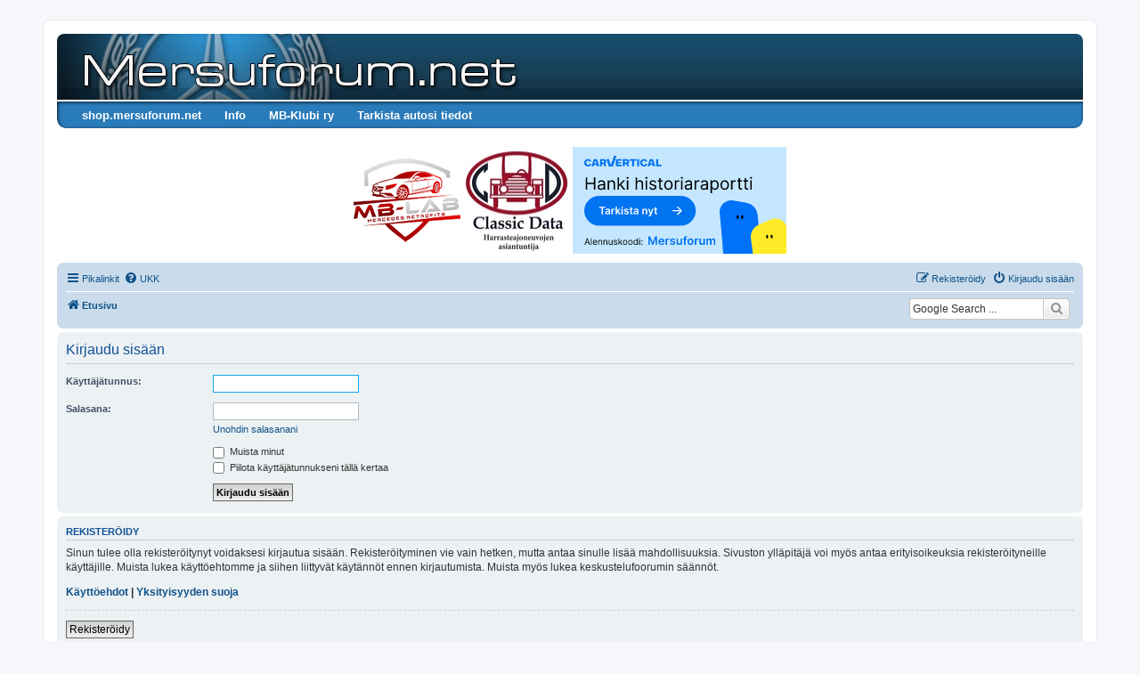

--- FILE ---
content_type: text/html; charset=UTF-8
request_url: https://mersuforum.net/forum/ucp.php?mode=login&redirect=search.php&sid=99a4c197669131b847b9194ad20cd255
body_size: 5273
content:
<!DOCTYPE html>
<html dir="ltr" lang="fi">
<head>
<meta charset="utf-8" />
<meta http-equiv="X-UA-Compatible" content="IE=edge">
<meta name="viewport" content="width=device-width, initial-scale=1" />

<title> - Omat asetukset - Kirjaudu sisään</title>



<!--
	phpBB style name: prosilver
	Based on style:   prosilver (this is the default phpBB3 style)
	Original author:  Tom Beddard ( http://www.subBlue.com/ )
	Modified by:
-->

<link href="./assets/css/font-awesome.min.css?assets_version=112" rel="stylesheet">
<link href="./styles/prosilver/theme/stylesheet.css?assets_version=112" rel="stylesheet">
<link href="./styles/prosilver/theme/fi/stylesheet.css?assets_version=112" rel="stylesheet">




<!--[if lte IE 9]>
	<link href="./styles/prosilver/theme/tweaks.css?assets_version=112" rel="stylesheet">
<![endif]-->

<meta name="google-site-verification" content="Ej49VRvZZy53SVrrbD6tnbxsRHS-gQQh8NBp1WIRDeI" />

<link href="./ext/dmzx/buttonmenu/styles/prosilver/theme/buttonmenu.css?assets_version=112" rel="stylesheet" media="screen">
<link href="./ext/hifikabin/googlesearch/styles/prosilver/theme/googlesearch.css?assets_version=112" rel="stylesheet" media="screen">
<link href="./ext/phpbb/collapsiblecategories/styles/all/theme/collapsiblecategories.css?assets_version=112" rel="stylesheet" media="screen">
<link href="./ext/vse/abbc3/styles/all/theme/abbc3_common.min.css?assets_version=112" rel="stylesheet" media="screen">
<link href="./ext/phpbb/ads/styles/all/theme/phpbbads.css?assets_version=112" rel="stylesheet" media="screen">


<style type="text/css">
	#menu ul li a {
		color: #FFFFFF;
	}
	#menu ul li a:hover {
	background: url('https://www.mersuforum.net/forum/ext/dmzx/buttonmenu/styles/prosilver/theme/images/menu/blue/menu_bg_hover.gif') repeat-x;
	color: #FFFFFF;
	text-decoration: none;
	}
	#menu ul ul li {
	background: url('https://www.mersuforum.net/forum/ext/dmzx/buttonmenu/styles/prosilver/theme/images/menu/blue/menu_subbg.gif') repeat-x;
	}
	#menu ul ul li a:hover {
	background: url('https://www.mersuforum.net/forum/ext/dmzx/buttonmenu/styles/prosilver/theme/images/menu/blue/menu_subbg_hover.gif') repeat-x;
	}
</style><style type="text/css">
#wrap {
	max-width: 1152px; !important;
}

@media only screen and (max-width: 700px), only screen and (max-device-width: 700px) {
	#wrap {
		margin: auto;
		max-width: none !important;
	}
}

@media only screen and (max-width: 1220px), only screen and (max-device-width: 1220px) {
	#wrap {
		margin: auto;
	}
}

</style>


<link rel="shortcut icon" href="https://www.mersuforum.net/forum/favicon.ico" />
</head>
<body id="phpbb" class="nojs notouch section-ucp ltr ">

	<div style="margin-bottom: 10px;" data-phpbb-ads-id="13">
		<div id='mersuforum_topscroll'></div>
<script>
var isMobile = (window.innerWidth ||
document.documentElement.clientWidth ||
document.body.clientWidth) < 1000;
if (!isMobile) {
lwhbim.cmd.push(function() {
lwhbim.loadAd({tagId: 'mersuforum_topscroll'});
});
}
</script>
	</div>

<div id="wrap" class="wrap">
	<a id="top" class="top-anchor" accesskey="t"></a>
	<div id="page-header">
		<div class="headerbar" role="banner">
					<div class="inner">

			<div id="site-description" class="site-description">
		<a id="logo" class="logo" href="./index.php?sid=88dfaa00f137bff81bece32832c27bf3" title="Etusivu">
					<span class="site_logo"></span>
				</a>
				<!--<h1></h1>-->
				<p></p>
				<p class="skiplink"><a href="#start_here">Hyppää sisältöön</a></p>
			</div>

									<div id="search-box" class="search-box search-header" role="search">
				<form action="./search.php?sid=88dfaa00f137bff81bece32832c27bf3" method="get" id="search">
				<fieldset>
					<input name="keywords" id="keywords" type="search" maxlength="128" title="Etsi avainsanoja" class="inputbox search tiny" size="20" value="" placeholder="Etsi…" />
					<button class="button button-search" type="submit" title="Etsi">
						<i class="icon fa-search fa-fw" aria-hidden="true"></i><span class="sr-only">Etsi</span>
					</button>
					<a href="./search.php?sid=88dfaa00f137bff81bece32832c27bf3" class="button button-search-end" title="Tarkennettu haku">
						<i class="icon fa-cog fa-fw" aria-hidden="true"></i><span class="sr-only">Tarkennettu haku</span>
					</a>
					<input type="hidden" name="sid" value="88dfaa00f137bff81bece32832c27bf3" />

				</fieldset>
				</form>
			</div>
						
			</div>
					</div>
		<div id="menu" style="clear:both;margin-top:-3px;background: url('https://www.mersuforum.net/forum/ext/dmzx/buttonmenu/styles/prosilver/theme/images/menu/blue/menu_bg.gif') repeat-x;">
	<div class="inner">
		<span class="menu_corner-left" style="background: url('https://www.mersuforum.net/forum/ext/dmzx/buttonmenu/styles/prosilver/theme/images/menu/blue/menu_corner.gif') no-repeat;"></span>
		<span class="menu_corner-right" style="background: url('https://www.mersuforum.net/forum/ext/dmzx/buttonmenu/styles/prosilver/theme/images/menu/blue/menu_corner_right.gif') no-repeat;"></span>
				<ul>
					<li style="float:left;">
				<a href="http://shop.mersuforum.net" title="shop.mersuforum.net" target="_blank" style="font-weight:bold;text-transform:none;">shop.mersuforum.net</a>
							</li>
					<li style="float:left;" onmouseover="getElementsByTagName('ul')[0].style.display = 'block';" onmouseout="getElementsByTagName('ul')[0].style.display = 'none';">
				<a href="https://www.mersuforum.net/forum/viewtopic.php?f=60&amp;t=209503" title="Info" style="font-weight:bold;text-transform:none;">Info</a>
								<ul>
					<li><a href="https://www.mersuforum.net/forum/viewtopic.php?f=60&amp;t=209503" title="Tietoa Mersuforumista" style="font-weight:bold;text-transform:none;">Tietoa Mersuforumista</a></li><li><a href="https://www.mersuforum.net/forum/viewtopic.php?f=60&amp;t=209506" title="Mainostajaksi Mersuforumille?" style="font-weight:bold;text-transform:none;">Mainostajaksi Mersuforumille?</a></li><li><a href="https://www.mersuforum.net/forum/viewtopic.php?f=60&amp;t=209502" title="Foorumin evästeet" style="font-weight:bold;text-transform:none;">Foorumin evästeet</a></li><li><a href="https://www.mersuforum.net/forum/viewtopic.php?f=60&amp;t=209505" title="IRC" style="font-weight:bold;text-transform:none;">IRC</a></li><li><a href="https://www.mersuforum.net/forum/viewtopic.php?f=60&amp;t=209504" title="Ongelmia tunnuksen kanssa?" style="font-weight:bold;text-transform:none;">Ongelmia tunnuksen kanssa?</a></li><li><a href="https://www.mersuforum.net/forum/viewtopic.php?f=60&amp;t=209714" title="UKK / FAQ" style="font-weight:bold;text-transform:none;">UKK / FAQ</a></li>				</ul>
							</li>
					<li style="float:left;">
				<a href="http://suomi.mercedes-benz-clubs.com/" title="MB-Klubi ry" target="_blank" style="font-weight:bold;text-transform:none;">MB-Klubi ry</a>
							</li>
					<li style="float:left;">
				<a href="https://www.carvertical.com/fi/landing/v3?utm_source=aff&amp;a=mersuforumnet&amp;b=4939acdb&amp;chanel=code1&amp;voucher=mersuforum" title="Tarkista autosi tiedot" target="_blank" style="font-weight:bold;text-transform:none;">Tarkista autosi tiedot</a>
							</li>
				</ul>
	</div>
</div>
<br />
	<div class="phpbb-ads-center" style="margin: 10px 0;" data-phpbb-ads-id="1">
		<div class="sidebarWidget gridWidget">

<a href="https://mb-lab.fi/"><img src="https://www.mersuforum.net/system/mb-lab.png" alt="mb-lab.fi" width="120px" height="120px" target="_blank"></a> 

<a href="http://www.classicdata.fi/"><img src="https://www.mersuforum.net/system/classic_data.jpg" alt="Harrasteajoneuvojen kuntotarkastukset ja arvonmääritykset" width="120px" height="120px" target="_blank"></a>

<a href="https://www.carvertical.com/fi/landing/v3?utm_source=aff&a=mersuforumnet&b=4939acdb&chanel=code1&voucher=mersuforum"><img src="https://www.mersuforum.net/system/240x120_Etusivu_v1_with-code.svg" alt="carVertical Mersuforum" width="240px" height="120px" target="_blank"></a>

</br>

</div>
	</div>
		<div class="navbar" role="navigation">
	<div class="inner">

	<ul id="nav-main" class="nav-main linklist" role="menubar">

		<li id="quick-links" class="quick-links dropdown-container responsive-menu" data-skip-responsive="true">
			<a href="#" class="dropdown-trigger">
				<i class="icon fa-bars fa-fw" aria-hidden="true"></i><span>Pikalinkit</span>
			</a>
			<div class="dropdown">
				<div class="pointer"><div class="pointer-inner"></div></div>
				<ul class="dropdown-contents" role="menu">
					
											<li class="separator"></li>
																									<li>
								<a href="./search.php?search_id=unanswered&amp;sid=88dfaa00f137bff81bece32832c27bf3" role="menuitem">
									<i class="icon fa-file-o fa-fw icon-gray" aria-hidden="true"></i><span>Vastaamattomat aiheet</span>
								</a>
							</li>
							<li>
								<a href="./search.php?search_id=active_topics&amp;sid=88dfaa00f137bff81bece32832c27bf3" role="menuitem">
									<i class="icon fa-file-o fa-fw icon-blue" aria-hidden="true"></i><span>Aktiiviset viestiketjut</span>
								</a>
							</li>
							<li class="separator"></li>
							<li>
								<a href="./search.php?sid=88dfaa00f137bff81bece32832c27bf3" role="menuitem">
									<i class="icon fa-search fa-fw" aria-hidden="true"></i><span>Etsi</span>
								</a>
							</li>
					
										<li class="separator"></li>

									</ul>
			</div>
		</li>

				<li data-skip-responsive="true">
			<a href="/forum/app.php/help/faq?sid=88dfaa00f137bff81bece32832c27bf3" rel="help" title="Usein kysyttyä" role="menuitem">
				<i class="icon fa-question-circle fa-fw" aria-hidden="true"></i><span>UKK</span>
			</a>
		</li>
						
			<li class="rightside"  data-skip-responsive="true">
			<a href="./ucp.php?mode=login&amp;redirect=search.php&amp;sid=88dfaa00f137bff81bece32832c27bf3" title="Kirjaudu sisään" accesskey="x" role="menuitem">
				<i class="icon fa-power-off fa-fw" aria-hidden="true"></i><span>Kirjaudu sisään</span>
			</a>
		</li>
					<li class="rightside" data-skip-responsive="true">
				<a href="./ucp.php?mode=register&amp;sid=88dfaa00f137bff81bece32832c27bf3" role="menuitem">
					<i class="icon fa-pencil-square-o  fa-fw" aria-hidden="true"></i><span>Rekisteröidy</span>
				</a>
			</li>
						</ul>

	<ul id="nav-breadcrumbs" class="nav-breadcrumbs linklist navlinks" role="menubar">
				
		
		<li class="breadcrumbs" itemscope itemtype="https://schema.org/BreadcrumbList">

			
							<span class="crumb" itemtype="https://schema.org/ListItem" itemprop="itemListElement" itemscope><a itemprop="item" href="./index.php?sid=88dfaa00f137bff81bece32832c27bf3" accesskey="h" data-navbar-reference="index"><i class="icon fa-home fa-fw"></i><span itemprop="name">Etusivu</span></a><meta itemprop="position" content="1" /></span>

			
					</li>

		<!--[if !IE]><!-->
<li id="g-search-box" class="search-box rightside responsive-hide">
	<form action="/forum/app.php/googlesearch?sid=88dfaa00f137bff81bece32832c27bf3">
	<fieldset>
		<input name="cx" type="hidden" value="d972ff3cb71502d00">
		<input name="q" type="search" maxlength="255" class="inputbox search tiny" value="" placeholder="Google Search ...">
		<button class="button button-search-google" type="submit" name="sitesearch" title="Google Search">
		<i class="icon fa-search fa-fw" aria-hidden="true"></i>
		</button>
	</fieldset>
</form>
</li>
<!--<![endif]-->

					<li class="rightside responsive-search">
				<a href="./search.php?sid=88dfaa00f137bff81bece32832c27bf3" title="Näytä tarkan haun vaihtoehdot" role="menuitem">
					<i class="icon fa-search fa-fw" aria-hidden="true"></i><span class="sr-only">Etsi</span>
				</a>
			</li>
			</ul>

	</div>
</div>
	</div>

	
	<a id="start_here" class="anchor"></a>
	<div id="page-body" class="page-body" role="main">
		
		
<form action="./ucp.php?mode=login&amp;sid=88dfaa00f137bff81bece32832c27bf3" method="post" id="login" data-focus="username">
<div class="panel">
	<div class="inner">

	<div class="content">
		<h2 class="login-title">Kirjaudu sisään</h2>

		<fieldset class="fields1">
				<dl>
			<dt><label for="username">Käyttäjätunnus:</label></dt>
			<dd><input type="text" tabindex="1" name="username" id="username" size="25" value="" class="inputbox autowidth" /></dd>
		</dl>
		<dl>
			<dt><label for="password">Salasana:</label></dt>
			<dd><input type="password" tabindex="2" id="password" name="password" size="25" class="inputbox autowidth" autocomplete="off" /></dd>
							<dd><a href="/forum/app.php/user/forgot_password?sid=88dfaa00f137bff81bece32832c27bf3">Unohdin salasanani</a></dd>									</dl>
						<dl>
			<dt>&nbsp;</dt>
			<dd><label for="autologin"><input type="checkbox" name="autologin" id="autologin" tabindex="4" /> Muista minut</label></dd>			<dd><label for="viewonline"><input type="checkbox" name="viewonline" id="viewonline" tabindex="5" /> Piilota käyttäjätunnukseni tällä kertaa</label></dd>
		</dl>
		
		<input type="hidden" name="redirect" value="./ucp.php?mode=login&amp;redirect=search.php&amp;sid=88dfaa00f137bff81bece32832c27bf3" />
<input type="hidden" name="creation_time" value="1768785665" />
<input type="hidden" name="form_token" value="d91f20a7677a7637a08097850ad2d1b35ad0376e" />

		
		<dl>
			<dt>&nbsp;</dt>
			<dd><input type="hidden" name="sid" value="88dfaa00f137bff81bece32832c27bf3" />
<input type="hidden" name="redirect" value="search.php" />
<input type="submit" name="login" tabindex="6" value="Kirjaudu sisään" class="button1" /></dd>
		</dl>
		</fieldset>
	</div>

		</div>
</div>


	<div class="panel">
		<div class="inner">

		<div class="content">
			<h3>Rekisteröidy</h3>
			<p>Sinun tulee olla rekisteröitynyt voidaksesi kirjautua sisään. Rekisteröityminen vie vain hetken, mutta antaa sinulle lisää mahdollisuuksia. Sivuston ylläpitäjä voi myös antaa erityisoikeuksia rekisteröityneille käyttäjille. Muista lukea käyttöehtomme ja siihen liittyvät käytännöt ennen kirjautumista. Muista myös lukea keskustelufoorumin säännöt.</p>
			<p><strong><a href="./ucp.php?mode=terms&amp;sid=88dfaa00f137bff81bece32832c27bf3">Käyttöehdot</a> | <a href="./ucp.php?mode=privacy&amp;sid=88dfaa00f137bff81bece32832c27bf3">Yksityisyyden suoja</a></strong></p>
			<hr class="dashed" />
			<p><a href="./ucp.php?mode=register&amp;sid=88dfaa00f137bff81bece32832c27bf3" class="button2">Rekisteröidy</a></p>
		</div>

		</div>
	</div>

</form>

			</div>

	<div style="margin: 10px 0; clear: both;" data-phpbb-ads-id="10">
		<center>
<div id='mersuforum_desktop-bottom'></div>
<div id='mersuforum_mobile-bottom'></div>
<script>
var isMobile = (window.innerWidth ||
document.documentElement.clientWidth ||
document.body.clientWidth) < 1000;
lwhbim.cmd.push(function() {
lwhbim.loadAd({tagId: isMobile ? 'mersuforum_mobile-bottom' :
'mersuforum_desktop-bottom'});
});
</script>
</center>
	</div>

<div id="page-footer" class="page-footer" role="contentinfo">
	<div class="navbar" role="navigation">
	<div class="inner">

	<ul id="nav-footer" class="nav-footer linklist" role="menubar">
		<li class="breadcrumbs">
									<span class="crumb"><a href="./index.php?sid=88dfaa00f137bff81bece32832c27bf3" data-navbar-reference="index"><i class="icon fa-home fa-fw" aria-hidden="true"></i><span>Etusivu</span></a></span>					</li>
		
				<li class="rightside">Kaikki ajat ovat <span title="Europe/Helsinki">UTC+02:00</span></li>
							<li class="rightside">
				<a href="./ucp.php?mode=delete_cookies&amp;sid=88dfaa00f137bff81bece32832c27bf3" data-ajax="true" data-refresh="true" role="menuitem">
					<i class="icon fa-trash fa-fw" aria-hidden="true"></i><span>Poista evästeet</span>
				</a>
			</li>
														</ul>

	</div>
</div>

        
	<div class="copyright">
				<p class="footer-row">
			<span class="footer-copyright">Keskustelufoorumin ohjelmisto <a href="https://www.phpbb.com/">phpBB</a>&reg; Forum Software &copy; phpBB Limited</span>
		</p>
				<p class="footer-row">
			<span class="footer-copyright">Käännös: phpBB Suomi (lurttinen, harritapio, Pettis)</span>
		</p>
						<p class="footer-row" role="menu">
			<a class="footer-link" href="./ucp.php?mode=privacy&amp;sid=88dfaa00f137bff81bece32832c27bf3" title="Yksityisyys" role="menuitem">
				<span class="footer-link-text">Yksityisyys</span>
			</a>
			|
			<a class="footer-link" href="./ucp.php?mode=terms&amp;sid=88dfaa00f137bff81bece32832c27bf3" title="Ehdot" role="menuitem">
				<span class="footer-link-text">Ehdot</span>
			</a>
		</p>
					</div>

	<div id="darkenwrapper" class="darkenwrapper" data-ajax-error-title="AJAX virhe" data-ajax-error-text="Tehtävän suorituksessa tapahtui virhe." data-ajax-error-text-abort="Käyttäjä keskeytti tapahtuman." data-ajax-error-text-timeout="Antamasi tehtävän aikakeskeytys; yritä uudestaan." data-ajax-error-text-parsererror="Tehtävän suoritusvirhe ja palvelimen tuntematon ilmoitus.">
		<div id="darken" class="darken">&nbsp;</div>
	</div>

	<div id="phpbb_alert" class="phpbb_alert" data-l-err="Virhe" data-l-timeout-processing-req="Tehtävän aikakatkaisu.">
		<a href="#" class="alert_close">
			<i class="icon fa-times-circle fa-fw" aria-hidden="true"></i>
		</a>
		<h3 class="alert_title">&nbsp;</h3><p class="alert_text"></p>
	</div>
	<div id="phpbb_confirm" class="phpbb_alert">
		<a href="#" class="alert_close">
			<i class="icon fa-times-circle fa-fw" aria-hidden="true"></i>
		</a>
		<div class="alert_text"></div>
	</div>
</div>

</div>

<div>
	<a id="bottom" class="anchor" accesskey="z"></a>
	</div>

<script src="./assets/javascript/jquery-3.6.0.min.js?assets_version=112"></script>
<script src="./assets/javascript/core.js?assets_version=112"></script>


<script>
	(function() {
		var cx = 'd972ff3cb71502d00';
		var gcse = document.createElement('script');
		gcse.type = 'text/javascript';
		gcse.async = true;
		gcse.src = (document.location.protocol == 'https:' ? 'https:' : 'http:') +
			'//cse.google.com/cse.js?cx=' + cx;
		var s = document.getElementsByTagName('script')[0];
		s.parentNode.insertBefore(gcse, s);
	})();
</script>
	<div style="margin: 10px 0;" data-phpbb-ads-id="14">
		<div id='mersuforum_desktop-interstitial'></div>
<div id='mersuforum_desktop-anchor'></div>
<div id='mersuforum_mobile-interstitial'></div>
<div id='mersuforum_mobile-anchor'></div>
<script>
var vw = Math.max(document.documentElement.clientWidth || 0, window.innerWidth || 0);
var vh = Math.max(document.documentElement.clientHeight || 0, window.innerHeight || 0);
var isMobile = vw < 1000;
var tagId, aSizes;

lwhbim.cmd.push(function() {
if (isMobile) {
tagId = 'mersuforum_mobile-interstitial';
aSizes = vh > 660 ?
[[1, 1], [320, 320], [300, 431], [320, 480], [300, 250], [300, 300], [300, 600]] :
[[1, 1], [320, 320], [300, 431], [320, 480], [300, 250], [300, 300]];
} else {
tagId = 'mersuforum_desktop-interstitial';
aSizes = vh > 950 ?
[[1, 1], [468, 400], [980, 400], [980, 552], [620, 891]] :
[[1, 1], [468, 400], [980, 400], [980, 552]];
}

lwhbim.loadAd({
tagId: tagId,
sizes: aSizes,
gamSizes: aSizes
});
lwhbim.loadAd({tagId: isMobile ? 'mersuforum_mobile-anchor' : 'mersuforum_desktop-anchor'});
});
</script>
	</div>


<script>
(function($) {  // Avoid conflicts with other libraries

'use strict';

	phpbb.addAjaxCallback('reporttosfs', function(data) {
		if (data.postid !== "undefined") {
			$('#sfs' + data.postid).hide();
			phpbb.closeDarkenWrapper(5000);
		}
	});

})(jQuery);
</script>
<script src="./ext/phpbb/collapsiblecategories/styles/all/template/js/collapsiblecategories.js?assets_version=112"></script>
<script src="./styles/prosilver/template/forum_fn.js?assets_version=112"></script>
<script src="./styles/prosilver/template/ajax.js?assets_version=112"></script>
<script src="./ext/vse/abbc3/styles/all/template/js/abbc3.min.js?assets_version=112"></script>






</body>
</html>
